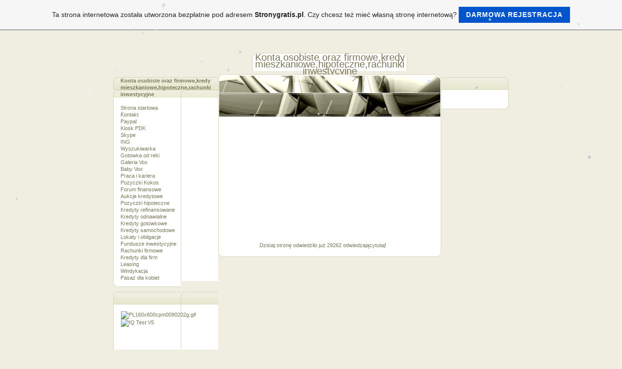

--- FILE ---
content_type: text/html; charset=ISO-8859-2
request_url: https://darmowekonta24.pl.tl/Windykacja.htm
body_size: 6444
content:
<!DOCTYPE HTML PUBLIC "-//W3C//DTD HTML 4.01 Transitional//EN" "http://www.w3.org/TR/html4/loose.dtd">
<html>
<head>
	<meta http-equiv="Content-Type" content="text/html; charset=iso-8859-15">
	        <script type="text/javascript">
        var dateTimeOffset = new Date().getTimezoneOffset();
        
        function getElementsByClassNameLocalTimeWrapper() {
            return document.getElementsByClassName("localtime");
        }
        
        (function () {
            var onload = function () {
                var elementArray = new Array();
                
                if (document.getElementsByClassName) {
                    elementArray = getElementsByClassNameLocalTimeWrapper();
                } else {
                    var re = new RegExp('(^| )localtime( |$)');
                    var els = document.getElementsByTagName("*");
                    for (var i=0,j=els.length; i<j; i++) {
                        if (re.test(els[i].className))
                            elementArray.push(els[i]);
                    }
                }
                
                for (var i = 0; i < elementArray.length; i++) {    
                    var timeLocal = new Date(parseInt(elementArray[i].getAttribute("data-timestamp")));
                    var hour = timeLocal.getHours();
                    var ap = "am";
                    if (hour > 11) {
                        ap = "pm";
                    }
                    else if (hour > 12) {
                        hour = hour - 12;
                    }
                    
                    var string = elementArray[i].getAttribute("data-template");
                    string = string.replace("[Y]", timeLocal.getFullYear());
                    string = string.replace("[m]", ('0' + (timeLocal.getMonth() + 1)).slice(-2));
                    string = string.replace("[d]", ('0' + timeLocal.getDate()).slice(-2));
                    string = string.replace("[H]", ('0' + timeLocal.getHours()).slice(-2));
                    string = string.replace("[g]", ('0' + hour).slice(-2));
                    string = string.replace("[i]", ('0' + timeLocal.getMinutes()).slice(-2));
                    string = string.replace("[s]", ('0' + timeLocal.getSeconds()).slice(-2));
                    string = string.replace("[a]", ap);
                    elementArray[i].childNodes[0].nodeValue = string;
                }
            };
            
            if (window.addEventListener)
                window.addEventListener("DOMContentLoaded", onload);
            else if (window.attachEvent)
                window.attachEvent("onload", onload);
        })();
        </script><link rel="canonical" href="https://darmowekonta24.pl.tl/Windykacja.htm" />

<script language="JavaScript" src="https://wtheme.webme.com/designs/globals/snow2.js"></script>

<script type="text/javascript">
<!--
function IE(e) {
     if (navigator.appName == "Microsoft Internet Explorer" && (event.button == "2" || event.button == "3")) {
          alert('stop');
          return false;
     }
}
function NS(e) {
     if (document.layers || (document.getElementById && !document.all)) {
          if (e.which == "2" || e.which == "3") {
               alert('stop');
               return false;
          }
     }
}
document.onmousedown=IE;document.onmouseup=NS;document.oncontextmenu=new Function("return false");
//-->
</script>
<link rel="icon" href="https://img.webme.com/pic/" type="image/x-icon">
<link rel="shortcut icon" type="image/x-icon" href="https://img.webme.com/pic/" />
<link type="image/x-icon" href="https://img.webme.com/pic/" />
<link href="https://wtheme.webme.com/img/main/ios_icons/apple-touch-icon.png" rel="apple-touch-icon" />
<link href="https://wtheme.webme.com/img/main/ios_icons/apple-touch-icon-76x76.png" rel="apple-touch-icon" sizes="76x76" />
<link href="https://wtheme.webme.com/img/main/ios_icons/apple-touch-icon-120x120.png" rel="apple-touch-icon" sizes="120x120" />
<link href="https://wtheme.webme.com/img/main/ios_icons/apple-touch-icon-152x152.png" rel="apple-touch-icon" sizes="152x152" />
<meta name="description" content="pozyczka,leasing,,,kredyt kredyt hipoteczny Konta osobiste oraz firmowe,kredy mieszkaniowe,hipoteczne,rachunki inwestycyjne" />
<meta name="keywords" content="pozyczka,leasing,,dieta,kredyt kredyt hipoteczny,Konta osobiste ,kredy mieszkaniowe,hipoteczne,rachunki inwestycyjne,Bank Millennium,  Karta ING ,- karta debetowa ,
 &#322;atwy dost&#281;p do pieni&#281;dzy ,inwestycje, ubezpieczenia, lokaty,bezp&#322;atne otwarcie i prowadzenie rachunku,BZ WBK , Cash4You,ING Bank,LUKAS Bank,Citi Handlowy,Konto Oszcz&#281;dno&#347;ciowe, CitiKonto oraz CitiOne,
limit zad&#322;u&#380;enia ,SMS, WAP, WWW,przelewy przez Internet,Toyota Bank,Goldenegg,Doradztwo kredytowe,Po&#380;yczki hipoteczne,DomBank,Open Finance,Kredyt refinansowy ,Bank Millennium,mBank),bez por&#281;czycieli ,GE Money Bank)LUKAS Bank,Po&#380;yczki spo&#322;eczno&#347;ciowe ,Kokos,Karty kredytowe,PDK,oprocentowanie,Kredyt samochodowy ,Doradztwo inwestycyjne ,Open Finance,Beskidzki Dom Maklerski SA,Lokaty strukturyzowane,mBIZNES Konto ,bezp&#322;atne przelewy do ZUS i US,karta Visa Business,Rachunek firmowy ,# ca&#322;ej Polsce
 kupujesz kiedy chcesz, sp&#322;acasz kiedy chcesz - zakupy na raty
 dodatkowe przywileje z kartami partnerskimi: MotoKarta BP, karta Elle, LOT z Miles&More
 bezp&#322;atne wyp&#322;aty. got&#243;wki. z bankomat&#243;w. Banku Millennium.Kredyt dla firm ,Eratia,
FACTOR in Bank,firm leasingowych ,Leasing ,mIKE - lokata ,Fundusz emerytalny ,AIG Otwarty Fundusz Emerytalny,Benefia24,Ubezpieczenia na &#380;ycie eLife, OC/AC/NNW/Assistance przez Internet
 przeniesienie zni&#380;ek, z OC na AC,Por&#243;wnywarka ubezpiecze&#324;,    *  Najta&#324;sze ubezpieczenia w jednym miejscu
     dost&#281;p do oferty , ubezpieczycieli w jednym miejscu
    Polisa na email 
  15 ofert ubezpieczenia ,mieszkania, ubezpieczenia OC, AC, turystyczne.Noble Bank,Kredyt pod aktywa,Rachunek oszcz&#281;dno&#347;ciowy Noble (Noble Bank)
obligacje ,wniosek online,Santander Consumer Bank,nagrody do wygrania,Diners Club ,por&#281;czycieli ,innych, zabezpieczen,niska rata,niskie oprocentowanie,Money Expert ,kredyt mieszkaniowy,konto dla uczni&#243;w ,MultiKonto Aquarius,0z&#322; za przelewy,0 z&#322; za wyp&#322;aty z 2 000 bankomat&#243;w ,przelewy przez Internet,
     rachunek a vista,Karta ING
     jedyny taki rachunek na polskim rynku
    oprocentowanie, oparte o, stawki WIBOR, 1M ,LIBOR 1M
     bez &#380;adnych op&#322;at , prowadzenie rachunku oszcz&#281;dno&#347;ciowego ,lokata Noble,bezp&#322;atna karta debetowa , ubezpieczenia,logo Klubu Aquarius atrakcyjne i elastyczne. finansowanie. bie&#380;&#261;cych potrzeb. firmy
     kredyt w PLN, CHF, EUR , USD
 bezp&#322;atne przelewy, wewn&#281;trzne mi&#281;dzy rachunkami w Banku Millennium,Volkswagen Bank direct
o obs&#322;ugi konta przez telefon i Internet,kredyt z dop&#322;atami rz&#261;dowymi ,okres kredytowania" />
<meta name="author" content="yx" />
<meta name="robots" content="index,follow" />
<meta property="og:title" content="Konta osobiste oraz firmowe,kredy mieszkaniowe,hipoteczne,rachunki inwestycyjne - Windykacja" />
<meta property="og:image" content="https://theme.webme.com/designs/beige/screen.jpg" />
<script>
    function WebmeLoadAdsScript() {

    }
</script><script>
    document.addEventListener('DOMContentLoaded', function() {
        WebmeLoadAdsScript();
        window.dispatchEvent(new Event('CookieScriptNone'));
    });
</script>	<title>Konta osobiste oraz firmowe,kredy mieszkaniowe,hipoteczne,rachunki inwestycyjne - Windykacja</title>
	<style type="text/css">
	<!--
		BODY {
			background-color: #EFEEE0;
			margin: 20px 0px 20px 0px;
			font-family: Arial, Helvetica, sans-serif;
			font-size: 11px;
			color: #797759;
			line-height: 14px;
			}

		.Logo {
			font-family: Arial, Helvetica, sans-serif;
			font-size: 26px;
			color: #797759;
			text-align: center;
			}

		.Title {
			font-family: Arial, Helvetica, sans-serif;
			font-size: 14px;
			font-weight: bold;
			color: #797759;
			}

		.Date {
			font-family: Arial, Helvetica, sans-serif;
			font-size: 9px;
			color: #C7C5A9;
			}

		.Left {
			font-family: Arial, Helvetica, sans-serif;
			font-size: 11px;
			color: #797759;
			padding: 0px 15px 0px 15px;
			line-height: 14px;
			}

		.Right {
			font-family: Arial, Helvetica, sans-serif;
			font-size: 11px;
			color: #797759;
			padding: 0px 15px 0px 15px;
			}

		A:link, A:active, A:visited {
			color: #797759;
			text-decoration: none;
			}

		A:hover {
			color: #797759;
			text-decoration: underline;
			}

		.shoutbox {
			height: 200px;
			overflow: auto;
			margin-right: -10px;
		}
		.nick {
			font-weight: bold;
		}
		.shoutbox hr {
			border: 0;
			border-bottom: 1px dashed #D7D6BB;
		}
		.shoutbox input, .shoutbox textarea {
			width: 100px;
		}
		.send {
			margin-top: 5px;
		}
			//-->
	</style>
</head>
<body>
<CENTER>
<center><center><center><center><center><center>
<!-- zanox AdServer code start-->
<script type="text/javascript" src="http://zbox.zanox.com/scripts/adbox_content.js">
</script>
<script type="text/javascript">
CallAdBoxTracking(285420, 527813244, 0, 750, 100, 'B0E0E6', 'FFFFFF', '000000', '336699', '333333', '0', '', true);
</script>
<!-- zanox AdServer code end -->
<br></CENTER><br>
<table width="737" border="0" align="center" cellpadding="0" cellspacing="0">
	<tr valign="top">
		<td width="139"><table width="100%" border="0" cellspacing="0" cellpadding="0">
			<tr>
				<td><img src="//theme.webme.com/designs/beige/images/blind.gif" width="50" height="50"></td>
			</tr>
			<tr>
				<td height="26" background="//theme.webme.com/designs/beige/images/left_box_header.gif" class="Left"><strong>Konta osobiste oraz firmowe,kredy mieszkaniowe,hipoteczne,rachunki inwestycyjne</strong></td>
			</tr>
			<tr>
				<td background="//theme.webme.com/designs/beige/images/left_box_bg.gif" class="Left"><br>
<a href="/Strona-startowa.htm" class="menu">Strona startowa</a><br><a href="/Kontakt.htm" class="menu">Kontakt</a><br><a href="https://www.paypal.com/pl/mrb/pal=V685YAEW4RDHC" class="menu" target="_blank"> Paypal</a><br><a href="http://ad.zanox.com/ppc/?11397028C1799428030T" class="menu" target="_blank">Kiosk PDK</a><br><a href="http://clkuk.tradedoubler.com/click?p(32629)a(1613169)g(16124442)url(http://)" class="menu" target="_blank">Skype</a><br><a href="http://clkuk.tradedoubler.com/click?p(52181)a(1613169)g(16540154)url(http://)" class="menu" target="_blank">ING</a><br><a href="/Wyszukiwarka.htm" class="menu">Wyszukiwarka</a><br><a href="http://ad.zanox.com/ppc/?11770743C1949012347T" class="menu" target="_blank">Gotowka od reki</a><br><a href="http://ad.zanox.com/ppc/?11450233C172712315T" class="menu" target="_blank">Galeria Vox</a><br><a href="http:// http://ad.zanox.com/ppc/?11622734C1166920692T" class="menu" target="_blank">Baby Vox</a><br><a href="http://www.karierait.pl/?affiliateID=1049" class="menu" target="_blank">Praca i kariera</a><br><a href="https://kokos.pl/?ppk=497b02c11d7ae" class="menu" target="_blank">Pozyczki Kokos</a><br><a href="http://www.bankier.pl/forum/" class="menu" target="_blank">Forum finansowe</a><br><a href="http://www.aukcjekredytowe.pl/1/335" class="menu" target="_blank">Aukcje kredytowe</a><br><a href="/Pozyczki-hipoteczne.htm" class="menu">Pozyczki hipoteczne</a><br><a href="/Kredyty-refinansowane.htm" class="menu">Kredyty refinansowane</a><br><a href="/Kredyty-odnawialne.htm" class="menu">Kredyty odnawialne</a><br><a href="/Kredyty-gotowkowe.htm" class="menu">Kredyty gotowkowe</a><br><a href="/Kredyty-samochodowe.htm" class="menu">Kredyty samochodowe</a><br><a href="/Lokaty-i-obligacje.htm" class="menu">Lokaty i obligacje</a><br><a href="/Fundusze-inwestycyjne.htm" class="menu">Fundusze inwestycyjne</a><br><a href="/Rachunki-firmowe.htm" class="menu">Rachunki firmowe</a><br><a href="/Kredyty-dla-firm.htm" class="menu">Kredyty dla firm</a><br><a href="/Leasing.htm" class="menu">Leasing</a><br><a href="/Windykacja.htm" class="menu">Windykacja</a><br><a href="/Pasaz-dla-kobiet.htm" class="menu">Pasaz dla kobiet</a><br>				</td>
			</tr>
			<tr>
				<td><img src="//theme.webme.com/designs/beige/images/left_box_footer.gif" width="139" height="12"></td>
			</tr>
			<tr>
				<td><img src="//theme.webme.com/designs/beige/images/blind.gif" width="10" height="10"></td>
			</tr>           
			<tr>
				<td height="26" background="//theme.webme.com/designs/beige/images/left_box_header.gif" class="Left"><strong></strong></td>
			</tr>
			<tr>
				<td align="left" background="//theme.webme.com/designs/beige/images/left_box_bg.gif" class="Left"><br>
				<!-- START of the zanox affiliate HTML code -->
<!-- ( The HTML code may not be changed in the sense of faultless functionality! ) -->
<a href="http://ad.zanox.com/ppc/?14840268C17467042T"><img src="http://ad.zanox.com/ppv/?14840268C17467042" align="bottom" width="160" height="600" border="0" hspace="1" alt="PL160x600cpm0090202g.gif"></a>
<!-- ENDING of the zanox-affiliate HTML-Code -->
<!-- START of the zanox affiliate HTML code -->
<!-- ( The HTML code may not be changed in the sense of faultless functionality! ) -->
<a href="http://ad.zanox.com/ppc/?14840298C1661248602T"><img src="http://ad.zanox.com/ppv/?14840298C1661248602" align="bottom" width="120" height="600" border="0" hspace="1" alt="IQ Test V5"></a>
<!-- ENDING of the zanox-affiliate HTML-Code -->

<!-- START of the zanox affiliate HTML code -->
<!-- ( The HTML code may not be changed in the sense of faultless functionality! ) -->
<img src="http://ad.zanox.com/ppv/?15075960C367123680" align="bottom" width="1" height="1" border="0" hspace="1"><iframe src="http://spcwm.com/adition/geo_ffbrandr/geo120600.php?pid=zanox|format=bgb120600r|info=ff_lp_gal|ff12&zanox_tracking_host=http://ad.zanox.com/ppc/&zanox_tracking_param=15075960C367123680%26ULP"
    width="120" height="600" scrolling="no" marginwidth="0" marginheight="0" frameborder="0">
    flirt-fair.de 
</iframe>
<!-- ENDING of the zanox-affiliate HTML-Code -->
				</td>
			</tr>
			<!-- <tr>  -->
				<td><img src="//theme.webme.com/designs/beige/images/left_box_footer.gif" width="139" height="12"></td>
			</tr>
			<tr>
				<td><img src="//theme.webme.com/designs/beige/images/blind.gif" width="10" height="10"></td>
			</tr>
		</table>
		</td>
		<td width="459"><table width="100%"	border="0" cellspacing="0" cellpadding="0">
			<tr>
				<td align="center"><table width="319" height="37"	border="0" cellpadding="0" cellspacing="0">
					<tr>
						<td background="//theme.webme.com/designs/beige/images/header_bg.gif" class="Logo" style="font-size: 20px; padding-top: 2px;background-repeat:no-repeat;">Konta osobiste oraz firmowe,kredy mieszkaniowe,hipoteczne,rachunki inwestycyjne</td>
					</tr>
				</table></td>
			</tr>
			<tr>
				<td><img src="//theme.webme.com/designs/beige/images/header_illustration.gif" width="459" height="95"></td>
			</tr>
			<tr>
				<td align="left" background="//theme.webme.com/designs/beige/images/bg.gif" style="padding-left: 5px;"><table width="420" height="250" border="0" cellspacing="0" cellpadding="0" style="background-repeat:no-repeat;">
					<tr height="250">
						<td><script src="http://api.systempartnerski.pl/1.0/js/7V9oDkGhcdl5aJI4S5A" type="text/javascript"></script><br></td>
					</tr>
					<tr>
					<td><center style="margin-bottom:5px">Dzisiaj stron&#281; odwiedzi&#322;o ju&#380; 29262 odwiedzaj&#261;cytutaj!</center></td>
					</tr>
				</table></td>
			</tr>
			<tr>
				<td><img src="//theme.webme.com/designs/beige/images/footer.gif" width="459" height="12"></td>
			</tr>
		</table></td>
		<td width="139"><img src="//theme.webme.com/designs/beige/images/blind.gif" width="50" height="50">
			<table width="139"	border="0" cellspacing="0" cellpadding="0">
             
				<tr>
					<td height="26" background="//theme.webme.com/designs/beige/images/right_box_header.gif" class="Left" style="background-repeat:repeat-y;"><strong></strong></td>
				</tr>
				<tr>
					<td align="center" class="Right" background="//theme.webme.com/designs/beige/images/right_box_bg.gif" style="background-repeat:repeat-y;"><br>
						<!-- START of the zanox affiliate HTML code -->
<!-- ( The HTML code may not be changed in the sense of faultless functionality! ) -->
<img src="http://ad.zanox.com/ppv/?14840283C610759683" align="bottom" width="1" height="1" border="0" hspace="1"><script language="javascript" src="http://ad.zanox.com/ppv/images/programs/flash_load/flash_loader_v3.js"></script><script type="text/javascript">zxFlash("http://ad.zanox.com/ppv/images/programs/6096/120x600_v1.swf","http://ad.zanox.com/ppv/images/programs/6096/120x600_v1.png",120,600,"opaque","http://ad.zanox.com/ppc/?14840283C610759683&ULP=","XXX");</script><noscript><a href="http://ad.zanox.com/ppc/?14840283C610759683&ULP=" target="_blank"><img src="http://ad.zanox.com/ppv/images/programs/6096/120x600_v1.png" width="120" height="600" border="0" alt=""></a></noscript>
<!-- ENDING of the zanox-affiliate HTML-Code -->

<!-- START of the zanox affiliate HTML code -->
<!-- ( The HTML code may not be changed in the sense of faultless functionality! ) -->
<img src="http://ad.zanox.com/ppv/?14840286C999673400" align="bottom" width="1" height="1" border="0" hspace="1"><script language="javascript" src="http://www.zanox-affiliate.de/ppv/images/programs/flash_load/flash_loader_v3.js"></script>
<script type="text/javascript">
zxFlash("http://www.zanox-affiliate.de/ppv/images/programs/6655/121109/120x600/zanox_kredythipoteczny_120x600.swf", "", 120, 600, "opaque", "http://ad.zanox.com/ppc/?14840286C999673400&ULP=", "XXX");
</script>
<!-- ENDING of the zanox-affiliate HTML-Code -->


<!-- START of the zanox affiliate HTML code -->
<!-- ( The HTML code may not be changed in the sense of faultless functionality! ) -->
<img src="http://ad.zanox.com/ppv/?15008473C1490212003" align="bottom" width="1" height="1" border="0" hspace="1"><script language="javascript" src="http://ad.zanox.com/ppv/images/programs/flash_load/flash_loader_v3.js"></script><script type="text/javascript"> zxFlash("http://ad.zanox.com/ppv/images/programs/7306/SWF/Stock_Photo_Design/zoosk_160x600_1b_German.swf", "", 160, 600, "opaque", "http://ad.zanox.com/ppc/?15008473C1490212003&ULP=", "XXX"); </script>
<!-- ENDING of the zanox-affiliate HTML-Code -->

					</td>
				</tr>
				<tr>
					<td><img src="//theme.webme.com/designs/beige/images/right_box_footer.gif" width="139" height="12"></td>
				</tr>
				<tr>
					<td><img src="//theme.webme.com/designs/beige/images/blind.gif" width="10" height="10"></td>
				</tr>
			</table>
		</td>
	</tr>
</table><br>
<center><center><center><!-- START of the zanox affiliate HTML code -->
<!-- ( The HTML code may not be changed in the sense of faultless functionality! ) -->
<img src="http://ad.zanox.com/ppv/?12591992C989240332" align="bottom" width="1" height="1" border="0" hspace="1"><a href="http://ad.zanox.com/ppc/?12591992C989240332T">Kingolotto PL</a>
<!-- ENDING of the zanox-affiliate HTML-Code -->
<!-- START of the zanox affiliate HTML code -->
<!-- ( The HTML code may not be changed in the sense of faultless functionality! ) -->
<img src="http://ad.zanox.com/ppv/?12302758C1233710528" align="bottom" width="1" height="1" border="0" hspace="1"><a href="http://ad.zanox.com/ppc/?12302758C1233710528T">Diores.pl</a>
<!-- ENDING of the zanox-affiliate HTML-Code -->
<!-- START of the zanox affiliate HTML code -->
<!-- ( The HTML code may not be changed in the sense of faultless functionality! ) -->
<img src="http://ad.zanox.com/ppv/?11881330C1774014624" align="bottom" width="1" height="1" border="0" hspace="1"><a href="http://ad.zanox.com/ppc/?11881330C1774014624T">Galeria VOX</a>
<!-- ENDING of the zanox-affiliate HTML-Code -->
<!-- START of the zanox affiliate HTML code -->
<!-- ( The HTML code may not be changed in the sense of faultless functionality! ) -->
<img src="http://ad.zanox.com/ppv/?11866635C1365960667" align="bottom" width="1" height="1" border="0" hspace="1"><a href="http://ad.zanox.com/ppc/?11866635C1365960667T">redcoon.pl</a>
<!-- ENDING of the zanox-affiliate HTML-Code -->
<!-- START of the zanox affiliate HTML code -->
<!-- ( The HTML code may not be changed in the sense of faultless functionality! ) -->
<img src="http://ad.zanox.com/ppv/?12604588C1319937852" align="bottom" width="1" height="1" border="0" hspace="1"><a href="http://ad.zanox.com/ppc/?12604588C1319937852T">Zam&#243;w bezp&#322;atny katalog Quelle!</a>
<!-- ENDING of the zanox-affiliate HTML-Code -->
<!-- START of the zanox affiliate HTML code -->
<!-- ( The HTML code may not be changed in the sense of faultless functionality! ) -->
<img src="http://ad.zanox.com/ppv/?12604591C1588059420" align="bottom" width="1" height="1" border="0" hspace="1"><a href="http://ad.zanox.com/ppc/?12604591C1588059420T">Got&#243;wka od r&#281;ki. SPRAWD&#377;!</a>
<!-- ENDING of the zanox-affiliate HTML-Code -->
<!-- START of the zanox affiliate HTML code -->
<!-- ( The HTML code may not be changed in the sense of faultless functionality! ) -->
<img src="http://ad.zanox.com/ppv/?12142265C1218201868" align="bottom" width="1" height="1" border="0" hspace="1"><a href="http://ad.zanox.com/ppc/?12142265C1218201868T">Mini Market Odchudzania</a>
<!-- ENDING of the zanox-affiliate HTML-Code -->
<!-- START of the zanox affiliate HTML code -->
<!-- ( The HTML code may not be changed in the sense of faultless functionality! ) -->
<img src="http://ad.zanox.com/ppv/?12591320C616213878" align="bottom" width="1" height="1" border="0" hspace="1"><a href="http://ad.zanox.com/ppc/?12591320C616213878T">Neckermann Polska</a>
<!-- ENDING of the zanox-affiliate HTML-Code -->
<!-- START of the zanox affiliate HTML code -->
<!-- ( The HTML code may not be changed in the sense of faultless functionality! ) -->
<img src="http://ad.zanox.com/ppv/?12174393C1069051123" align="bottom" width="1" height="1" border="0" hspace="1"><a href="http://ad.zanox.com/ppc/?12174393C1069051123T">oponytanio.pl</a>
<!-- ENDING of the zanox-affiliate HTML-Code -->
<!-- START of the zanox affiliate HTML code -->
<!-- ( The HTML code may not be changed in the sense of faultless functionality! ) -->
<img src="http://ad.zanox.com/ppv/?12072628C768699796" align="bottom" width="1" height="1" border="0" hspace="1"><a href="http://ad.zanox.com/ppc/?12072628C768699796T">One.com</a>
<!-- ENDING of the zanox-affiliate HTML-Code -->




<center><center><center><center><center><center><center><center><center><center><center><center><a id="selfpromotionOverlay" href="https://www.stronygratis.pl/?c=4000&amp;utm_source=selfpromotion&amp;utm_campaign=overlay&amp;utm_medium=footer" target="_blank" rel="nofollow">
    Ta strona internetowa zosta&#322;a utworzona bezp&#322;atnie pod adresem <b>Stronygratis.pl</b>. Czy chcesz te&#380; mie&#263; w&#322;asn&#261; stron&#281; internetow&#261;?

    <div class="btn btn-1">Darmowa rejestracja</div>

</a>
<style>
    body {
        padding-top: 124px;
    }
    #forFixedElement {
        top: 124px;
    }
    @media (min-width: 365px) {
        body {
            padding-top: 103px;
        }
        #forFixedElement {
            top: 103px;
        }
    }
    @media (min-width: 513px) {
        body {
            padding-top: 82px;
        }
        #forFixedElement {
            top: 82px;
        }
    }
    @media (min-width: 936px) {
        body {
            padding-top: 61px;
        }
        #forFixedElement {
            top: 61px;
        }
    }

    /* General button style */
    #selfpromotionOverlay .btn {
        border: none;
        font-size: inherit;
        color: inherit;
        background: none;
        cursor: pointer;
        padding: 6px 15px;
        display: inline-block;
        text-transform: uppercase;
        letter-spacing: 1px;
        font-weight: 700;
        outline: none;
        position: relative;
        -webkit-transition: all 0.3s;
        -moz-transition: all 0.3s;
        transition: all 0.3s;
        margin: 0px;
    }

    /* Button 1 */
    #selfpromotionOverlay .btn-1, #selfpromotionOverlay .btn-1:visited {
        background: rgb(0, 85, 204);
        color: #fff;
    }

    #selfpromotionOverlay .btn-1:hover {
        background: #2980b9;
    }

    #selfpromotionOverlay .btn-1:active {
        background: #2980b9;
        top: 2px;
    }

    #selfpromotionOverlay {
        font: 400 12px/1.8 "Open Sans", Verdana, sans-serif;
        text-align: center;
        opacity: 1;
        transition: opacity 1s ease;
        position: fixed;
        overflow: hidden;
        box-sizing: border-box;
        font-size: 14px;
        text-decoration: none;
        line-height: 1.5em;
        flex-wrap: nowrap;
        z-index: 5000;
        padding: 14px;
        width: 100%;
        left: 0;
        right: 0;
        top: 0;
        color: rgb(35,35,35);
        background-color: rgb(246,246,246);
        border-bottom: 1px solid #5a5a5a;
    }

    #selfpromotionOverlay:hover {
        background: white;
        text-decoration: none;
    }
</style></body>
</html>
